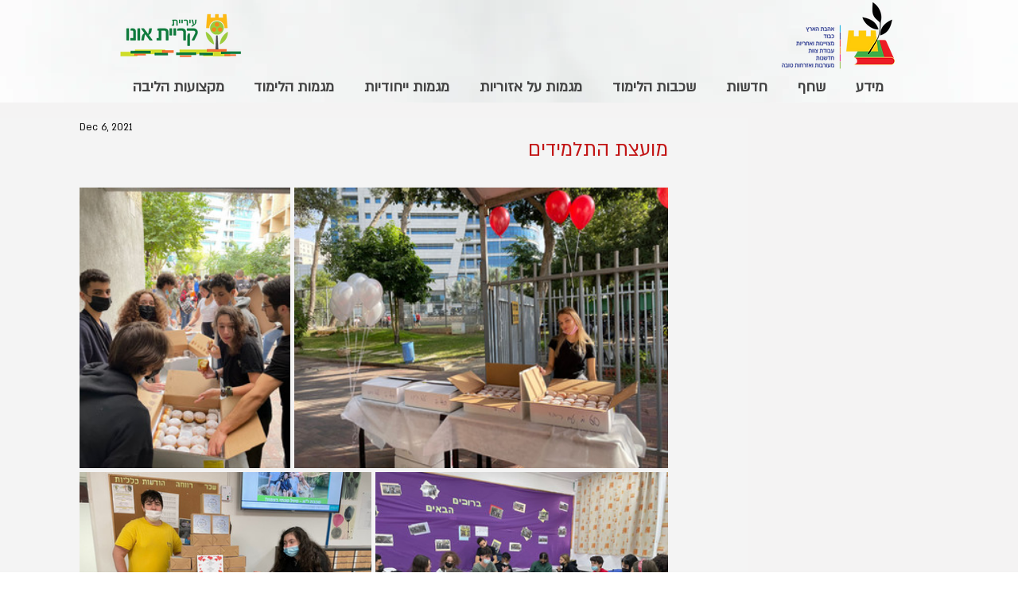

--- FILE ---
content_type: text/css; charset=utf-8
request_url: https://www.b-zvi.com/_serverless/pro-gallery-css-v4-server/layoutCss?ver=2&id=27s22-not-scoped&items=3870_1536_2048%7C3571_2048_1536%7C3663_2048_1536%7C3484_2048_1536%7C3639_2048_1536%7C3728_2048_1536%7C3534_1536_2048&container=236_740_836.125_720&options=gallerySizeType:px%7CenableInfiniteScroll:true%7CtitlePlacement:SHOW_ON_HOVER%7CimageMargin:5%7CisVertical:false%7CgridStyle:0%7CgalleryLayout:1%7CnumberOfImagesPerRow:0%7CgallerySizePx:300%7CcubeType:fill%7CgalleryThumbnailsAlignment:none
body_size: -19
content:
#pro-gallery-27s22-not-scoped [data-hook="item-container"][data-idx="0"].gallery-item-container{opacity: 1 !important;display: block !important;transition: opacity .2s ease !important;top: 0px !important;left: 0px !important;right: auto !important;height: 353px !important;width: 265px !important;} #pro-gallery-27s22-not-scoped [data-hook="item-container"][data-idx="0"] .gallery-item-common-info-outer{height: 100% !important;} #pro-gallery-27s22-not-scoped [data-hook="item-container"][data-idx="0"] .gallery-item-common-info{height: 100% !important;width: 100% !important;} #pro-gallery-27s22-not-scoped [data-hook="item-container"][data-idx="0"] .gallery-item-wrapper{width: 265px !important;height: 353px !important;margin: 0 !important;} #pro-gallery-27s22-not-scoped [data-hook="item-container"][data-idx="0"] .gallery-item-content{width: 265px !important;height: 353px !important;margin: 0px 0px !important;opacity: 1 !important;} #pro-gallery-27s22-not-scoped [data-hook="item-container"][data-idx="0"] .gallery-item-hover{width: 265px !important;height: 353px !important;opacity: 1 !important;} #pro-gallery-27s22-not-scoped [data-hook="item-container"][data-idx="0"] .item-hover-flex-container{width: 265px !important;height: 353px !important;margin: 0px 0px !important;opacity: 1 !important;} #pro-gallery-27s22-not-scoped [data-hook="item-container"][data-idx="0"] .gallery-item-wrapper img{width: 100% !important;height: 100% !important;opacity: 1 !important;} #pro-gallery-27s22-not-scoped [data-hook="item-container"][data-idx="1"].gallery-item-container{opacity: 1 !important;display: block !important;transition: opacity .2s ease !important;top: 0px !important;left: 270px !important;right: auto !important;height: 353px !important;width: 470px !important;} #pro-gallery-27s22-not-scoped [data-hook="item-container"][data-idx="1"] .gallery-item-common-info-outer{height: 100% !important;} #pro-gallery-27s22-not-scoped [data-hook="item-container"][data-idx="1"] .gallery-item-common-info{height: 100% !important;width: 100% !important;} #pro-gallery-27s22-not-scoped [data-hook="item-container"][data-idx="1"] .gallery-item-wrapper{width: 470px !important;height: 353px !important;margin: 0 !important;} #pro-gallery-27s22-not-scoped [data-hook="item-container"][data-idx="1"] .gallery-item-content{width: 470px !important;height: 353px !important;margin: 0px 0px !important;opacity: 1 !important;} #pro-gallery-27s22-not-scoped [data-hook="item-container"][data-idx="1"] .gallery-item-hover{width: 470px !important;height: 353px !important;opacity: 1 !important;} #pro-gallery-27s22-not-scoped [data-hook="item-container"][data-idx="1"] .item-hover-flex-container{width: 470px !important;height: 353px !important;margin: 0px 0px !important;opacity: 1 !important;} #pro-gallery-27s22-not-scoped [data-hook="item-container"][data-idx="1"] .gallery-item-wrapper img{width: 100% !important;height: 100% !important;opacity: 1 !important;} #pro-gallery-27s22-not-scoped [data-hook="item-container"][data-idx="2"].gallery-item-container{opacity: 1 !important;display: block !important;transition: opacity .2s ease !important;top: 358px !important;left: 0px !important;right: auto !important;height: 276px !important;width: 367px !important;} #pro-gallery-27s22-not-scoped [data-hook="item-container"][data-idx="2"] .gallery-item-common-info-outer{height: 100% !important;} #pro-gallery-27s22-not-scoped [data-hook="item-container"][data-idx="2"] .gallery-item-common-info{height: 100% !important;width: 100% !important;} #pro-gallery-27s22-not-scoped [data-hook="item-container"][data-idx="2"] .gallery-item-wrapper{width: 367px !important;height: 276px !important;margin: 0 !important;} #pro-gallery-27s22-not-scoped [data-hook="item-container"][data-idx="2"] .gallery-item-content{width: 367px !important;height: 276px !important;margin: 0px 0px !important;opacity: 1 !important;} #pro-gallery-27s22-not-scoped [data-hook="item-container"][data-idx="2"] .gallery-item-hover{width: 367px !important;height: 276px !important;opacity: 1 !important;} #pro-gallery-27s22-not-scoped [data-hook="item-container"][data-idx="2"] .item-hover-flex-container{width: 367px !important;height: 276px !important;margin: 0px 0px !important;opacity: 1 !important;} #pro-gallery-27s22-not-scoped [data-hook="item-container"][data-idx="2"] .gallery-item-wrapper img{width: 100% !important;height: 100% !important;opacity: 1 !important;} #pro-gallery-27s22-not-scoped [data-hook="item-container"][data-idx="3"].gallery-item-container{opacity: 1 !important;display: block !important;transition: opacity .2s ease !important;top: 358px !important;left: 372px !important;right: auto !important;height: 276px !important;width: 368px !important;} #pro-gallery-27s22-not-scoped [data-hook="item-container"][data-idx="3"] .gallery-item-common-info-outer{height: 100% !important;} #pro-gallery-27s22-not-scoped [data-hook="item-container"][data-idx="3"] .gallery-item-common-info{height: 100% !important;width: 100% !important;} #pro-gallery-27s22-not-scoped [data-hook="item-container"][data-idx="3"] .gallery-item-wrapper{width: 368px !important;height: 276px !important;margin: 0 !important;} #pro-gallery-27s22-not-scoped [data-hook="item-container"][data-idx="3"] .gallery-item-content{width: 368px !important;height: 276px !important;margin: 0px 0px !important;opacity: 1 !important;} #pro-gallery-27s22-not-scoped [data-hook="item-container"][data-idx="3"] .gallery-item-hover{width: 368px !important;height: 276px !important;opacity: 1 !important;} #pro-gallery-27s22-not-scoped [data-hook="item-container"][data-idx="3"] .item-hover-flex-container{width: 368px !important;height: 276px !important;margin: 0px 0px !important;opacity: 1 !important;} #pro-gallery-27s22-not-scoped [data-hook="item-container"][data-idx="3"] .gallery-item-wrapper img{width: 100% !important;height: 100% !important;opacity: 1 !important;} #pro-gallery-27s22-not-scoped [data-hook="item-container"][data-idx="4"].gallery-item-container{opacity: 1 !important;display: block !important;transition: opacity .2s ease !important;top: 638px !important;left: 0px !important;right: auto !important;height: 276px !important;width: 367px !important;} #pro-gallery-27s22-not-scoped [data-hook="item-container"][data-idx="4"] .gallery-item-common-info-outer{height: 100% !important;} #pro-gallery-27s22-not-scoped [data-hook="item-container"][data-idx="4"] .gallery-item-common-info{height: 100% !important;width: 100% !important;} #pro-gallery-27s22-not-scoped [data-hook="item-container"][data-idx="4"] .gallery-item-wrapper{width: 367px !important;height: 276px !important;margin: 0 !important;} #pro-gallery-27s22-not-scoped [data-hook="item-container"][data-idx="4"] .gallery-item-content{width: 367px !important;height: 276px !important;margin: 0px 0px !important;opacity: 1 !important;} #pro-gallery-27s22-not-scoped [data-hook="item-container"][data-idx="4"] .gallery-item-hover{width: 367px !important;height: 276px !important;opacity: 1 !important;} #pro-gallery-27s22-not-scoped [data-hook="item-container"][data-idx="4"] .item-hover-flex-container{width: 367px !important;height: 276px !important;margin: 0px 0px !important;opacity: 1 !important;} #pro-gallery-27s22-not-scoped [data-hook="item-container"][data-idx="4"] .gallery-item-wrapper img{width: 100% !important;height: 100% !important;opacity: 1 !important;} #pro-gallery-27s22-not-scoped [data-hook="item-container"][data-idx="5"]{display: none !important;} #pro-gallery-27s22-not-scoped [data-hook="item-container"][data-idx="6"]{display: none !important;} #pro-gallery-27s22-not-scoped .pro-gallery-prerender{height:1218.8840283853408px !important;}#pro-gallery-27s22-not-scoped {height:1218.8840283853408px !important; width:740px !important;}#pro-gallery-27s22-not-scoped .pro-gallery-margin-container {height:1218.8840283853408px !important;}#pro-gallery-27s22-not-scoped .pro-gallery {height:1218.8840283853408px !important; width:740px !important;}#pro-gallery-27s22-not-scoped .pro-gallery-parent-container {height:1218.8840283853408px !important; width:745px !important;}